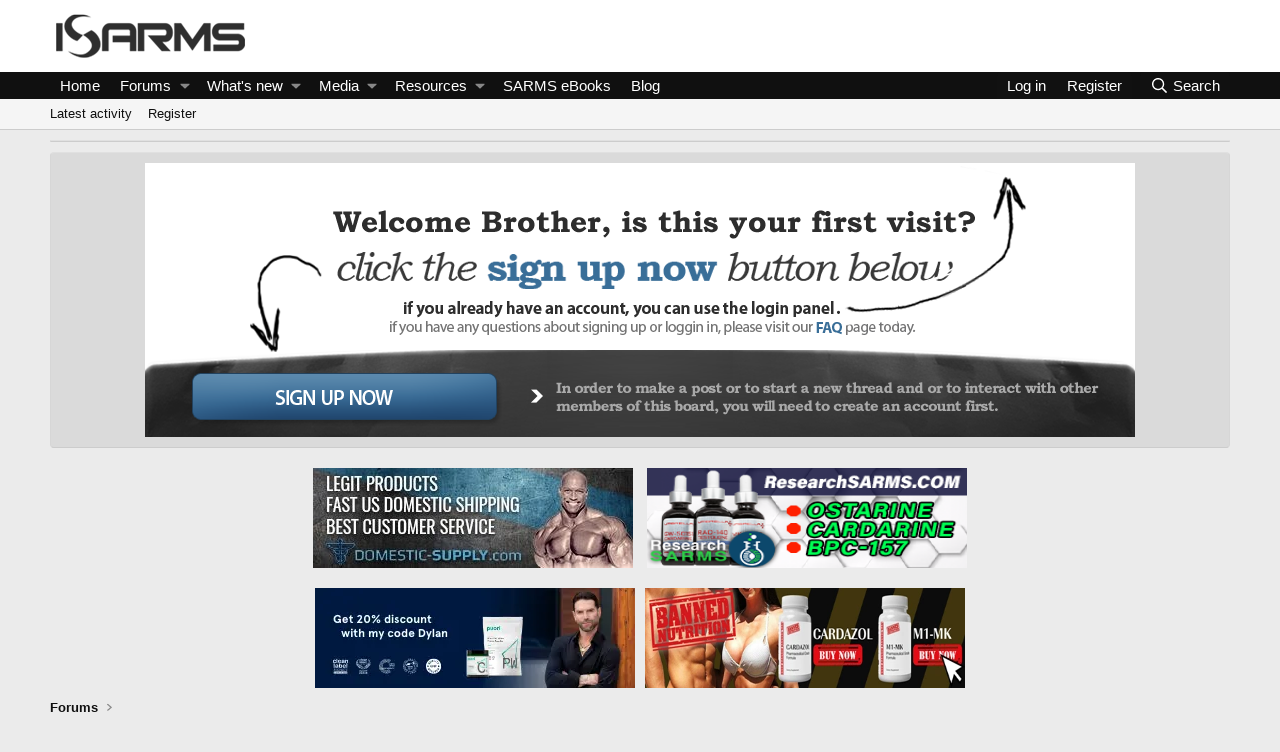

--- FILE ---
content_type: text/html; charset=utf-8
request_url: https://www.isarms.com/forums/members/aaravfragrance.392548/
body_size: 9538
content:
<!DOCTYPE html>
<html id="XF" lang="en-US" dir="LTR"
	data-app="public"
	data-template="member_view"
	data-container-key=""
	data-content-key=""
	data-logged-in="false"
	data-cookie-prefix="xf_"
	data-csrf="1767627580,5c0357173188d11464bb4e590d0a0d7b"
	class="has-no-js template-member_view"
	>
<head>
	<meta charset="utf-8" />
	<meta http-equiv="X-UA-Compatible" content="IE=Edge" />
	<meta name="viewport" content="width=device-width, initial-scale=1, viewport-fit=cover">

	
	
	

	<title>aaravfragrance | iSARMS Forums</title>

	<link rel="manifest" href="/forums/webmanifest.php">
	
		<meta name="theme-color" content="#ffffff" />
	

	<meta name="apple-mobile-web-app-title" content="iSARMS Forums">
	
		<link rel="apple-touch-icon" href="/forums/data/assets/logo/isarms-logo-192x192.png">
	

	
		<meta property="og:url" content="https://www.isarms.com/forums/members/aaravfragrance.392548/" />
	
		<link rel="canonical" href="https://www.isarms.com/forums/members/aaravfragrance.392548/" />
	

	
		
	
	
	<meta property="og:site_name" content="iSARMS Forums" />


	
	
		
	
	
	<meta property="og:type" content="website" />


	
	
		
	
	
	
		<meta property="og:title" content="aaravfragrance" />
		<meta property="twitter:title" content="aaravfragrance" />
	


	
	
	
	
		
	
	
	
		<meta property="og:image" content="https://www.isarms.com/forums/data/assets/logo/isarms-logo-512x512.png" />
		<meta property="twitter:image" content="https://www.isarms.com/forums/data/assets/logo/isarms-logo-512x512.png" />
		<meta property="twitter:card" content="summary" />
	


	

	
	
	
	

	<link rel="stylesheet" href="/forums/css.php?css=public%3Anormalize.css%2Cpublic%3Afa.css%2Cpublic%3Acore.less%2Cpublic%3Aapp.less&amp;s=1&amp;l=1&amp;d=1765462896&amp;k=34f79b437a69561a5179a5223af11789a9178457" />

	<link rel="stylesheet" href="/forums/css.php?css=public%3Acxf_install_app_notice.less%2Cpublic%3Amember.less%2Cpublic%3Anotices.less%2Cpublic%3Aextra.less&amp;s=1&amp;l=1&amp;d=1765462896&amp;k=951c2398cdd9aa88f9c64c44b4860e21d7d00958" />


	
		<script data-cfasync="false" src="/forums/js/xf/preamble.min.js?_v=670acd45"></script>
	

	
	<script data-cfasync="false" src="/forums/js/vendor/vendor-compiled.js?_v=670acd45" defer></script>
	<script data-cfasync="false" src="/forums/js/xf/core-compiled.js?_v=670acd45" defer></script>

	<script data-cfasync="false">
		XF.ready(() =>
		{
			XF.extendObject(true, XF.config, {
				// 
				userId: 0,
				enablePush: true,
				pushAppServerKey: 'BELNtwhWbj03s0CqFk04SjCZmpJGNiOzJoJtIvceqSNnra0wlCavMN-tlN0Yst7HsN6abqarkYgcF_mjuz__BTM',
				url: {
					fullBase: 'https://www.isarms.com/forums/',
					basePath: '/forums/',
					css: '/forums/css.php?css=__SENTINEL__&s=1&l=1&d=1765462896',
					js: '/forums/js/__SENTINEL__?_v=670acd45',
					icon: '/forums/data/local/icons/__VARIANT__.svg?v=1765462364#__NAME__',
					iconInline: '/forums/styles/fa/__VARIANT__/__NAME__.svg?v=5.15.3',
					keepAlive: '/forums/login/keep-alive'
				},
				cookie: {
					path: '/',
					domain: '',
					prefix: 'xf_',
					secure: true,
					consentMode: 'disabled',
					consented: ["optional","_third_party"]
				},
				cacheKey: 'f3ed7234243583f554e27d349fe769c5',
				csrf: '1767627580,5c0357173188d11464bb4e590d0a0d7b',
				js: {"\/forums\/js\/xf\/inline_mod.min.js?_v=670acd45":true},
				fullJs: false,
				css: {"public:cxf_install_app_notice.less":true,"public:member.less":true,"public:notices.less":true,"public:extra.less":true},
				time: {
					now: 1767627580,
					today: 1767589200,
					todayDow: 1,
					tomorrow: 1767675600,
					yesterday: 1767502800,
					week: 1767070800,
					month: 1767243600,
					year: 1767243600
				},
				style: {
					light: '',
					dark: '',
					defaultColorScheme: 'light'
				},
				borderSizeFeature: '3px',
				fontAwesomeWeight: 'r',
				enableRtnProtect: true,
				
				enableFormSubmitSticky: true,
				imageOptimization: '0',
				imageOptimizationQuality: 0.85,
				uploadMaxFilesize: 20971520,
				uploadMaxWidth: 0,
				uploadMaxHeight: 0,
				allowedVideoExtensions: ["m4v","mov","mp4","mp4v","mpeg","mpg","ogv","webm"],
				allowedAudioExtensions: ["mp3","opus","ogg","wav"],
				shortcodeToEmoji: true,
				visitorCounts: {
					conversations_unread: '0',
					alerts_unviewed: '0',
					total_unread: '0',
					title_count: true,
					icon_indicator: true
				},
				jsMt: {"xf\/action.js":"fda807c1","xf\/embed.js":"46613840","xf\/form.js":"fda807c1","xf\/structure.js":"fda807c1","xf\/tooltip.js":"fda807c1"},
				jsState: {},
				publicMetadataLogoUrl: 'https://www.isarms.com/forums/data/assets/logo/isarms-logo-512x512.png',
				publicPushBadgeUrl: 'https://www.isarms.com/forums/styles/default/xenforo/bell.png'
			})

			XF.extendObject(XF.phrases, {
				// 
				date_x_at_time_y:     "{date} at {time}",
				day_x_at_time_y:      "{day} at {time}",
				yesterday_at_x:       "Yesterday at {time}",
				x_minutes_ago:        "{minutes} minutes ago",
				one_minute_ago:       "1 minute ago",
				a_moment_ago:         "A moment ago",
				today_at_x:           "Today at {time}",
				in_a_moment:          "In a moment",
				in_a_minute:          "In a minute",
				in_x_minutes:         "In {minutes} minutes",
				later_today_at_x:     "Later today at {time}",
				tomorrow_at_x:        "Tomorrow at {time}",
				short_date_x_minutes: "{minutes}m",
				short_date_x_hours:   "{hours}h",
				short_date_x_days:    "{days}d",

				day0: "Sunday",
				day1: "Monday",
				day2: "Tuesday",
				day3: "Wednesday",
				day4: "Thursday",
				day5: "Friday",
				day6: "Saturday",

				dayShort0: "Sun",
				dayShort1: "Mon",
				dayShort2: "Tue",
				dayShort3: "Wed",
				dayShort4: "Thu",
				dayShort5: "Fri",
				dayShort6: "Sat",

				month0: "January",
				month1: "February",
				month2: "March",
				month3: "April",
				month4: "May",
				month5: "June",
				month6: "July",
				month7: "August",
				month8: "September",
				month9: "October",
				month10: "November",
				month11: "December",

				active_user_changed_reload_page: "The active user has changed. Reload the page for the latest version.",
				server_did_not_respond_in_time_try_again: "The server did not respond in time. Please try again.",
				oops_we_ran_into_some_problems: "Oops! We ran into some problems.",
				oops_we_ran_into_some_problems_more_details_console: "Oops! We ran into some problems. Please try again later. More error details may be in the browser console.",
				file_too_large_to_upload: "The file is too large to be uploaded.",
				uploaded_file_is_too_large_for_server_to_process: "The uploaded file is too large for the server to process.",
				files_being_uploaded_are_you_sure: "Files are still being uploaded. Are you sure you want to submit this form?",
				attach: "Attach files",
				rich_text_box: "Rich text box",
				close: "Close",
				link_copied_to_clipboard: "Link copied to clipboard.",
				text_copied_to_clipboard: "Text copied to clipboard.",
				loading: "Loading…",
				you_have_exceeded_maximum_number_of_selectable_items: "You have exceeded the maximum number of selectable items.",

				processing: "Processing",
				'processing...': "Processing…",

				showing_x_of_y_items: "Showing {count} of {total} items",
				showing_all_items: "Showing all items",
				no_items_to_display: "No items to display",

				number_button_up: "Increase",
				number_button_down: "Decrease",

				push_enable_notification_title: "Push notifications enabled successfully at iSARMS Forums",
				push_enable_notification_body: "Thank you for enabling push notifications!",

				pull_down_to_refresh: "Pull down to refresh",
				release_to_refresh: "Release to refresh",
				refreshing: "Refreshing…"
			})
		})
	</script>

	<script data-cfasync="false" src="/forums/js/xf/inline_mod.min.js?_v=670acd45" defer></script>



	
		<link rel="icon" type="image/png" href="https://www.isarms.com/wp-content/uploads/2015/09/favicon.ico" sizes="32x32" />
	
	
</head>
<body data-template="member_view">

<div class="p-pageWrapper" id="top">





<header class="p-header" id="header">
	<div class="p-header-inner">
		<div class="p-header-content">

			<div class="p-header-logo p-header-logo--image">
				<a href="https://www.isarms.com/forums/">
					<img src="/forums/data/assets/logo/isarms-logo.png" srcset="" alt="iSARMS Forums"
						width="200" height="60" />
				</a>
			</div>

			
		</div>
	</div>
</header>





	<div class="p-navSticky p-navSticky--primary" data-xf-init="sticky-header">
		
	<nav class="p-nav">
		<div class="p-nav-inner">
			<button type="button" class="button button--plain p-nav-menuTrigger" data-xf-click="off-canvas" data-menu=".js-headerOffCanvasMenu" tabindex="0" aria-label="Menu"><span class="button-text">
				<i aria-hidden="true"></i>
			</span></button>

			<div class="p-nav-smallLogo">
				<a href="https://www.isarms.com/forums/">
					<!--<img src="/forums/data/assets/logo/isarms-logo.png" srcset="" alt="iSARMS Forums"
						width="200" height="60" />-->
						<img src="https://www.isarms.com/forums/images/isarms-mob-logo.png" srcset="" alt="iSARMS Forums"
						width="200" height="60" />
				</a>
			</div>

			<div class="p-nav-scroller hScroller" data-xf-init="h-scroller" data-auto-scroll=".p-navEl.is-selected">
				<div class="hScroller-scroll">
					<ul class="p-nav-list js-offCanvasNavSource">
					
						<li>
							
	<div class="p-navEl " >
		

			
	
	<a href="https://www.isarms.com/forums/"
		class="p-navEl-link "
		
		data-xf-key="1"
		data-nav-id="home">Home</a>


			

		
		
	</div>

						</li>
					
						<li>
							
	<div class="p-navEl " data-has-children="true">
		

			
	
	<a href="/forums/"
		class="p-navEl-link p-navEl-link--splitMenu "
		
		
		data-nav-id="forums">Forums</a>


			<a data-xf-key="2"
				data-xf-click="menu"
				data-menu-pos-ref="< .p-navEl"
				class="p-navEl-splitTrigger"
				role="button"
				tabindex="0"
				aria-label="Toggle expanded"
				aria-expanded="false"
				aria-haspopup="true"></a>

		
		
			<div class="menu menu--structural" data-menu="menu" aria-hidden="true">
				<div class="menu-content">
					
						
	
	
	<a href="/forums/whats-new/posts/"
		class="menu-linkRow u-indentDepth0 js-offCanvasCopy "
		
		
		data-nav-id="newPosts">New posts</a>

	

					
						
	
	
	<a href="/forums/search/?type=post"
		class="menu-linkRow u-indentDepth0 js-offCanvasCopy "
		
		
		data-nav-id="searchForums">Search forums</a>

	

					
				</div>
			</div>
		
	</div>

						</li>
					
						<li>
							
	<div class="p-navEl " data-has-children="true">
		

			
	
	<a href="/forums/whats-new/"
		class="p-navEl-link p-navEl-link--splitMenu "
		
		
		data-nav-id="whatsNew">What's new</a>


			<a data-xf-key="3"
				data-xf-click="menu"
				data-menu-pos-ref="< .p-navEl"
				class="p-navEl-splitTrigger"
				role="button"
				tabindex="0"
				aria-label="Toggle expanded"
				aria-expanded="false"
				aria-haspopup="true"></a>

		
		
			<div class="menu menu--structural" data-menu="menu" aria-hidden="true">
				<div class="menu-content">
					
						
	
	
	<a href="/forums/featured/"
		class="menu-linkRow u-indentDepth0 js-offCanvasCopy "
		
		
		data-nav-id="featured">Featured content</a>

	

					
						
	
	
	<a href="/forums/whats-new/posts/"
		class="menu-linkRow u-indentDepth0 js-offCanvasCopy "
		 rel="nofollow"
		
		data-nav-id="whatsNewPosts">New posts</a>

	

					
						
	
	
	<a href="/forums/whats-new/media/"
		class="menu-linkRow u-indentDepth0 js-offCanvasCopy "
		 rel="nofollow"
		
		data-nav-id="xfmgWhatsNewNewMedia">New media</a>

	

					
						
	
	
	<a href="/forums/whats-new/media-comments/"
		class="menu-linkRow u-indentDepth0 js-offCanvasCopy "
		 rel="nofollow"
		
		data-nav-id="xfmgWhatsNewMediaComments">New media comments</a>

	

					
						
	
	
	<a href="/forums/whats-new/resources/"
		class="menu-linkRow u-indentDepth0 js-offCanvasCopy "
		 rel="nofollow"
		
		data-nav-id="xfrmNewResources">New resources</a>

	

					
						
	
	
	<a href="/forums/whats-new/profile-posts/"
		class="menu-linkRow u-indentDepth0 js-offCanvasCopy "
		 rel="nofollow"
		
		data-nav-id="whatsNewProfilePosts">New profile posts</a>

	

					
						
	
	
	<a href="/forums/whats-new/latest-activity"
		class="menu-linkRow u-indentDepth0 js-offCanvasCopy "
		 rel="nofollow"
		
		data-nav-id="latestActivity">Latest activity</a>

	

					
				</div>
			</div>
		
	</div>

						</li>
					
						<li>
							
	<div class="p-navEl " data-has-children="true">
		

			
	
	<a href="/forums/media/"
		class="p-navEl-link p-navEl-link--splitMenu "
		
		
		data-nav-id="xfmg">Media</a>


			<a data-xf-key="4"
				data-xf-click="menu"
				data-menu-pos-ref="< .p-navEl"
				class="p-navEl-splitTrigger"
				role="button"
				tabindex="0"
				aria-label="Toggle expanded"
				aria-expanded="false"
				aria-haspopup="true"></a>

		
		
			<div class="menu menu--structural" data-menu="menu" aria-hidden="true">
				<div class="menu-content">
					
						
	
	
	<a href="/forums/whats-new/media/"
		class="menu-linkRow u-indentDepth0 js-offCanvasCopy "
		 rel="nofollow"
		
		data-nav-id="xfmgNewMedia">New media</a>

	

					
						
	
	
	<a href="/forums/whats-new/media-comments/"
		class="menu-linkRow u-indentDepth0 js-offCanvasCopy "
		 rel="nofollow"
		
		data-nav-id="xfmgNewComments">New comments</a>

	

					
						
	
	
	<a href="/forums/search/?type=xfmg_media"
		class="menu-linkRow u-indentDepth0 js-offCanvasCopy "
		
		
		data-nav-id="xfmgSearchMedia">Search media</a>

	

					
				</div>
			</div>
		
	</div>

						</li>
					
						<li>
							
	<div class="p-navEl " data-has-children="true">
		

			
	
	<a href="/forums/resources/"
		class="p-navEl-link p-navEl-link--splitMenu "
		
		
		data-nav-id="xfrm">Resources</a>


			<a data-xf-key="5"
				data-xf-click="menu"
				data-menu-pos-ref="< .p-navEl"
				class="p-navEl-splitTrigger"
				role="button"
				tabindex="0"
				aria-label="Toggle expanded"
				aria-expanded="false"
				aria-haspopup="true"></a>

		
		
			<div class="menu menu--structural" data-menu="menu" aria-hidden="true">
				<div class="menu-content">
					
						
	
	
	<a href="/forums/resources/latest-reviews"
		class="menu-linkRow u-indentDepth0 js-offCanvasCopy "
		
		
		data-nav-id="xfrmLatestReviews">Latest reviews</a>

	

					
						
	
	
	<a href="/forums/search/?type=resource"
		class="menu-linkRow u-indentDepth0 js-offCanvasCopy "
		
		
		data-nav-id="xfrmSearchResources">Search resources</a>

	

					
				</div>
			</div>
		
	</div>

						</li>
					
						<li>
							
	<div class="p-navEl " >
		

			
	
	<a href="https://irongorillas.com/bionic-sarms-ebook-learn/"
		class="p-navEl-link "
		 target="_blank"
		data-xf-key="6"
		data-nav-id="eBooks">SARMS eBooks</a>


			

		
		
	</div>

						</li>
					
						<li>
							
	<div class="p-navEl " >
		

			
	
	<a href="https://www.isarms.com/"
		class="p-navEl-link "
		 target="_blank"
		data-xf-key="7"
		data-nav-id="Blog">Blog</a>


			

		
		
	</div>

						</li>
					
					</ul>
				</div>
			</div>

			<div class="p-nav-opposite">
				<div class="p-navgroup p-account p-navgroup--guest">
					
						<a href="/forums/login/" class="p-navgroup-link p-navgroup-link--textual p-navgroup-link--logIn"
							data-xf-click="overlay" data-follow-redirects="on">
							<span class="p-navgroup-linkText">Log in</span>
						</a>
						
							<a href="/forums/register/" class="p-navgroup-link p-navgroup-link--textual p-navgroup-link--register"
								data-xf-click="overlay" data-follow-redirects="on">
								<span class="p-navgroup-linkText">Register</span>
							</a>
						
					
				</div>

				<div class="p-navgroup p-discovery">
					<a href="/forums/whats-new/"
						class="p-navgroup-link p-navgroup-link--iconic p-navgroup-link--whatsnew"
						aria-label="What&#039;s new"
						title="What&#039;s new">
						<i aria-hidden="true"></i>
						<span class="p-navgroup-linkText">What's new</span>
					</a>

					
						<a href="/forums/search/"
							class="p-navgroup-link p-navgroup-link--iconic p-navgroup-link--search"
							data-xf-click="menu"
							data-xf-key="/"
							aria-label="Search"
							aria-expanded="false"
							aria-haspopup="true"
							title="Search">
							<i aria-hidden="true"></i>
							<span class="p-navgroup-linkText">Search</span>
						</a>
						<div class="menu menu--structural menu--wide" data-menu="menu" aria-hidden="true">
							<form action="/forums/search/search" method="post"
								class="menu-content"
								data-xf-init="quick-search">

								<h3 class="menu-header">Search</h3>
								
								<div class="menu-row">
									
										<input type="text" class="input" name="keywords" placeholder="Search…" aria-label="Search" data-menu-autofocus="true" />
									
								</div>

								
								<div class="menu-row">
									<label class="iconic"><input type="checkbox"  name="c[title_only]" value="1" /><i aria-hidden="true"></i><span class="iconic-label">Search titles only

												
													<span tabindex="0" role="button"
														data-xf-init="tooltip" data-trigger="hover focus click" title="Tags will also be searched in content where tags are supported">

														<i class="fa--xf far fa-question-circle  u-muted u-smaller"><svg xmlns="http://www.w3.org/2000/svg" role="img" aria-hidden="true" ><use href="/forums/data/local/icons/regular.svg?v=1765462364#question-circle"></use></svg></i>
													</span></span></label>

								</div>
								
								<div class="menu-row">
									<div class="inputGroup">
										<span class="inputGroup-text" id="ctrl_search_menu_by_member">By:</span>
										<input type="text" class="input" name="c[users]" data-xf-init="auto-complete" placeholder="Member" aria-labelledby="ctrl_search_menu_by_member" />
									</div>
								</div>
								<div class="menu-footer">
									<span class="menu-footer-controls">
										<button type="submit" class="button button--icon button--icon--search button--primary"><i class="fa--xf far fa-search "><svg xmlns="http://www.w3.org/2000/svg" role="img" aria-hidden="true" ><use href="/forums/data/local/icons/regular.svg?v=1765462364#search"></use></svg></i><span class="button-text">Search</span></button>
										<a href="/forums/search/" class="button "><span class="button-text">Advanced search…</span></a>
									</span>
								</div>

								<input type="hidden" name="_xfToken" value="1767627580,5c0357173188d11464bb4e590d0a0d7b" />
							</form>
						</div>
					
				</div>
			</div>
		</div>
	</nav>

	</div>
	
	
		<div class="p-sectionLinks">
			<div class="p-sectionLinks-inner hScroller" data-xf-init="h-scroller">
				<div class="hScroller-scroll">
					<ul class="p-sectionLinks-list">
					
						<li>
							
	<div class="p-navEl " >
		

			
	
	<a href="/forums/whats-new/latest-activity"
		class="p-navEl-link "
		
		data-xf-key="alt+1"
		data-nav-id="defaultLatestActivity">Latest activity</a>


			

		
		
	</div>

						</li>
					
						<li>
							
	<div class="p-navEl " >
		

			
	
	<a href="/forums/register/"
		class="p-navEl-link "
		
		data-xf-key="alt+2"
		data-nav-id="defaultRegister">Register</a>


			

		
		
	</div>

						</li>
					
					</ul>
				</div>
			</div>
		</div>
	



<div class="offCanvasMenu offCanvasMenu--nav js-headerOffCanvasMenu" data-menu="menu" aria-hidden="true" data-ocm-builder="navigation">
	<div class="offCanvasMenu-backdrop" data-menu-close="true"></div>
	<div class="offCanvasMenu-content">
		<div class="offCanvasMenu-header">
			Menu
			<a class="offCanvasMenu-closer" data-menu-close="true" role="button" tabindex="0" aria-label="Close"></a>
		</div>
		
			<div class="p-offCanvasRegisterLink">
				<div class="offCanvasMenu-linkHolder">
					<a href="/forums/login/" class="offCanvasMenu-link" data-xf-click="overlay" data-menu-close="true">
						Log in
					</a>
				</div>
				<hr class="offCanvasMenu-separator" />
				
					<div class="offCanvasMenu-linkHolder">
						<a href="/forums/register/" class="offCanvasMenu-link" data-xf-click="overlay" data-menu-close="true">
							Register
						</a>
					</div>
					<hr class="offCanvasMenu-separator" />
				
			</div>
		
		<div class="js-offCanvasNavTarget"></div>
		<div class="offCanvasMenu-installBanner js-installPromptContainer" style="display: none;" data-xf-init="install-prompt">
			<div class="offCanvasMenu-installBanner-header">Install the app</div>
			<button type="button" class="button js-installPromptButton"><span class="button-text">Install</span></button>
		</div>
	</div>
</div>

<div class="p-body">
	<div class="p-body-inner">
		<!--XF:EXTRA_OUTPUT-->

	
	<div class="cxf-ian">
		<div class="notices notices--block">
			<div class="notice notice--primary">
				<div class="offCanvasMenu-installBanner">
					<div class="offCanvasMenu-installBanner-header">Install the app</div>
					<div>
						<a href="#cxf-ian-install" class="button button" data-xf-click="overlay"><span class="button-text">Install</span></a>
						
					</div>
				</div>
			</div>
		</div>

		<div id="cxf-ian-install" class="block cxf-ian-overlay">
			<div class="overlay-title">How to install the app on iOS</div>
			<div class="block-container block-body">
				<div class="block-row">
					<p>
						Follow along with the video below to see how to install our site as a web app on your home screen.
					</p>
					<p style="text-align: center">
						
							<video src="/forums/styles/default/xenforo/add_to_home.mp4"
								   width="280" height="480" autoplay loop muted playsinline></video>
						
					</p>
					<p>
						<small><strong>Note:</strong> This feature may not be available in some browsers.</small>
					</p>
				</div>
			</div>
		</div>
	</div>
	<script>
		document.getElementById("cxf-ian-install").addEventListener("click", function() {
			const overlay = document.getElementById("cxf-ian-overlay");
			overlay.classList.toggle("cxf-ian-hidden");
		});
	</script>


		
			
	
		
		

		<ul class="notices notices--block  js-notices"
			data-xf-init="notices"
			data-type="block"
			data-scroll-interval="6">

			
				
	<li class="notice js-notice notice--primary"
		data-notice-id="1"
		data-delay-duration="0"
		data-display-duration="0"
		data-auto-dismiss=""
		data-visibility="">

		
		<div class="notice-content">
			
			<div style="text-align:center;"><img usemap="#Map" src="https://www.isarms.com/forums/images/misc/welcome-text.png" border="0" align="middle" /><map name="Map" id="Map">
   <area shape="rect" coords="49,211,351,258" href="register" title="Sign Up Now" />
   <area shape="rect" coords="344,89,573,127" href="register" title="Sign Up Now" />
   <area shape="rect" coords="670,157,699,173" href="help/" title="FAQ" />
 	</map>
</div>
		</div>
	</li>

			
		</ul>
	

		

		

		

	
	<style>
	.columncustom { float: left; width: 50%;}
	.columncustom img {margin-bottom: 12px;}
	.cleft img {margin-bottom:5px;margin-right:5px;}
	.cright img {margin-bottom:5px;margin-left:5px;}
	.rowcustom:after { content: "";  display: table;  clear: both;}
	.rowcustom{margin-bottom:0px;margin-top:10px;}
	@media (max-width: 800px) { .columncustom {    width: 50%; }}
	@media (max-width: 600px) { .columncustom {    width: 100%; }
	   .columncustom img {margin-top: 12px;  width: 100%;}
	}
	.itemimg { width: 320px!important; height: 100px !important; }
	</style>
	<div style="width:100%; margin:0 auto;text-align:center;">
	    <div class="rowcustom">
	        <div style="text-align:center;">
	            <a style="margin:5px;" href="https://domestic-supply.com" title="domestic-supply" rel="nofollow" target="_blank"><img style="margin-bottom:10px;" class="itemimg" alt="domestic-supply" title="domestic-supply" src="https://www.isarms.com/forums/images/banners/domestic-supply-converter.webp" border="0" align="middle" /></a><a style="margin:5px;" href="https://researchsarms.com" title="RESEARCHSARMS" target="_blank" rel="nofollow">
	                    <img class="itemimg" style="margin-bottom:10px;width320px;height:100px;" src="https://www.isarms.com/forums/images/banners/rcs-forum-converter.webp" alt="RESEARCHSARMS" title="RESEARCHSARMS" align="middle"></a>
	        </div>
	    </div>
	</div>
		<div style="width:100%; margin:0 auto;text-align:center;">
	    <div class="rowcustom">
	        <div style="text-align:center;">
	            <a  style="margin:5px;" href="https://puori.com/pages/Dylan" title="naPuoripsgear" rel="nofollow" target="_blank"><img style="margin-bottom:10px;" class="itemimg" src="https://www.isarms.com/forums/images/banners/Puori_Banner_Dylan_320x100px_V1.webp" alt="Puori" title="Puori" align="middle"></a><a style="margin:5px;" href="https://www.bannednutrition.com/" target="_blank" title="bannednutrition"><img class="itemimg" style="margin-bottom:10px;" src="https://www.isarms.com/forums/images/banners/bannednutrition-converter.webp" alt="bannednutrition" title="bannednutrition" align="middle" ></a>
				
				
				
	        </div>
	    </div>
	</div>
	
	<div style="width:100%; margin:0 auto;text-align:center;">
	        </div>
	


		
	
		<ul class="p-breadcrumbs "
			itemscope itemtype="https://schema.org/BreadcrumbList">
		
			

			
			
				
				
	<li itemprop="itemListElement" itemscope itemtype="https://schema.org/ListItem">
		<a href="/forums/" itemprop="item">
			<span itemprop="name">Forums</span>
		</a>
		<meta itemprop="position" content="1" />
	</li>

			

			
			

		
		</ul>
	

		

		
	<noscript class="js-jsWarning"><div class="blockMessage blockMessage--important blockMessage--iconic u-noJsOnly">JavaScript is disabled. For a better experience, please enable JavaScript in your browser before proceeding.</div></noscript>

		
	<div class="blockMessage blockMessage--important blockMessage--iconic js-browserWarning" style="display: none">You are using an out of date browser. It  may not display this or other websites correctly.<br />You should upgrade or use an <a href="https://www.google.com/chrome/" target="_blank" rel="noopener">alternative browser</a>.</div>


		

		<div class="p-body-main  ">
			
			<div class="p-body-contentCol"></div>
			

			

			<div class="p-body-content">
				
				<div class="p-body-pageContent">






	
	
	
	
	
		
	
	
	


	
	
		
	
	
	


	
	






<div class="block">
	<div class="block-container">
		<div class="block-body">
			<div class="memberHeader ">
				
			<div class="memberProfileBanner memberHeader-main memberProfileBanner-u392548-l" data-toggle-class="memberHeader--withBanner"  >
					<div class="memberHeader-mainContent">
						<span class="memberHeader-avatar">
							<span class="avatarWrapper">
								<span class="avatar avatar--l avatar--default avatar--default--dynamic" data-user-id="392548" style="background-color: #33cc33; color: #0f3d0f" title="aaravfragrance">
			<span class="avatar-u392548-l" role="img" aria-label="aaravfragrance">A</span> 
		</span>
								
							</span>
						</span>
						<div class="memberHeader-content memberHeader-content--info">
						

						<h1 class="memberHeader-name">
							<span class="memberHeader-nameWrapper">
								<span class="username " dir="auto" data-user-id="392548">aaravfragrance</span>
							</span>
							
						</h1>

						
							<div class="memberHeader-banners">
								<em class="userBanner userBanner userBanner--primary"><span class="userBanner-before"></span><strong>Member</strong><span class="userBanner-after"></span></em>
							</div>
						

						<div class="memberHeader-blurbContainer">
							<div class="memberHeader-blurb" dir="auto" ><span class="userTitle" dir="auto">New member</span> <span role="presentation" aria-hidden="true">&middot;</span> From <a href="/forums/misc/location-info?location=AARAV+House%2C+MIDC+A-152%2C+153%2C+Rd+Number+25%2C+Wagle" class="u-concealed" target="_blank" rel="nofollow noreferrer">AARAV House, MIDC A-152, 153, Rd Number 25, Wagle</a></div>

							<div class="memberHeader-blurb">
								<dl class="pairs pairs--inline">
									<dt>Joined</dt>
									<dd><time  class="u-dt" dir="auto" datetime="2024-03-13T07:36:59-0400" data-timestamp="1710329819" data-date="Mar 13, 2024" data-time="7:36 AM" data-short="Mar &#039;24" title="Mar 13, 2024 at 7:36 AM">Mar 13, 2024</time></dd>
								</dl>
							</div>

							
								<div class="memberHeader-blurb">
									<dl class="pairs pairs--inline">
										<dt>Last seen</dt>
										<dd dir="auto">
											<time  class="u-dt" dir="auto" datetime="2024-03-14T04:05:06-0400" data-timestamp="1710403506" data-date="Mar 14, 2024" data-time="4:05 AM" data-short="Mar &#039;24" title="Mar 14, 2024 at 4:05 AM">Mar 14, 2024</time>
										</dd>
									</dl>
								</div>
							
						</div>
					</div>
					</div>
				</div>
		

				<div class="memberHeader-content">
					<div class="memberHeader-stats">
						<div class="pairJustifier">
							
	
	
	<dl class="pairs pairs--rows pairs--rows--centered fauxBlockLink">
		<dt>Messages</dt>
		<dd>
			<a href="/forums/search/member?user_id=392548" rel="nofollow" class="fauxBlockLink-linkRow u-concealed">
				0
			</a>
		</dd>
	</dl>
	
	
	



	
	<dl class="pairs pairs--rows pairs--rows--centered">
		<dt>Reaction score</dt>
		<dd>
			0
		</dd>
	</dl>
	
	
		<dl class="pairs pairs--rows pairs--rows--centered fauxBlockLink">
			<dt title="Trophy points">Points</dt>
			<dd>
				<a href="/forums/members/aaravfragrance.392548/trophies" rel="nofollow" data-xf-click="overlay" class="fauxBlockLink-linkRow u-concealed">
					0
				</a>
			</dd>
		</dl>
	
	
	

						</div>
					</div>

					
						<hr class="memberHeader-separator" />

						<div class="memberHeader-buttons">
							
								
	
	

	

	
		<div class="buttonGroup">
		
			
			
			
				<div class="buttonGroup-buttonWrapper">
					<button type="button" class="button button--link menuTrigger" data-xf-click="menu" aria-expanded="false" aria-haspopup="true"><span class="button-text">Find</span></button>
					<div class="menu" data-menu="menu" aria-hidden="true">
						<div class="menu-content">
							<h4 class="menu-header">Find content</h4>
							
							<a href="/forums/search/member?user_id=392548" rel="nofollow" class="menu-linkRow">Find all content by aaravfragrance</a>
							<a href="/forums/search/member?user_id=392548&amp;content=thread" rel="nofollow" class="menu-linkRow">Find all threads by aaravfragrance</a>
							
						</div>
					</div>
				</div>
			
			
		
		</div>
		
	
	

							
						</div>
					
				</div>

			</div>
		</div>
		<h2 class="block-tabHeader block-tabHeader--memberTabs tabs hScroller"
			data-xf-init="tabs h-scroller"
			data-panes=".js-memberTabPanes"
			data-state="replace"
			role="tablist">
			<span class="hScroller-scroll">
				
				
					<a href="/forums/members/aaravfragrance.392548/"
						class="tabs-tab is-active"
						role="tab"
						aria-controls="profile-posts">Profile posts</a>
				

				
					
						<a href="/forums/members/aaravfragrance.392548/latest-activity"
							rel="nofollow"
							class="tabs-tab"
							id="latest-activity"
							role="tab">Latest activity</a>
					
				

				<a href="/forums/members/aaravfragrance.392548/recent-content"
					rel="nofollow"
					class="tabs-tab"
					id="recent-content"
					role="tab">Postings</a>

				







				<a href="/forums/members/aaravfragrance.392548/about"
					class="tabs-tab"
					id="about"
					role="tab">About</a>

				
				
			</span>
		</h2>
	</div>
</div>



<ul class="tabPanes js-memberTabPanes">
	
	
		<li class="is-active" role="tabpanel" id="profile-posts">
			

			
	


			<div class="block block--messages"
				data-xf-init="lightbox inline-mod"
				data-type="profile_post"
				data-href="/forums/inline-mod/">

				<div class="block-container">
					<div class="block-body js-replyNewMessageContainer">
						

						
							<div class="block-row js-replyNoMessages">There are no messages on aaravfragrance's profile yet.</div>
						
					</div>
				</div>

				<div class="block-outer block-outer--after">
					
					<div class="block-outer-opposite">
						
						
					</div>
				</div>
			</div>
		</li>
	

	
		
			<li data-href="/forums/members/aaravfragrance.392548/latest-activity" role="tabpanel" aria-labelledby="latest-activity">
				<div class="blockMessage">Loading…</div>
			</li>
		
	

	<li data-href="/forums/members/aaravfragrance.392548/recent-content" role="tabpanel" aria-labelledby="recent-content">
		<div class="blockMessage">Loading…</div>
	</li>

	







	<li data-href="/forums/members/aaravfragrance.392548/about" role="tabpanel" aria-labelledby="about">
		<div class="blockMessage">Loading…</div>
	</li>

	
	
</ul>

</div>
				
			</div>

			
		</div>

		
		
	
		<ul class="p-breadcrumbs p-breadcrumbs--bottom"
			itemscope itemtype="https://schema.org/BreadcrumbList">
		
			

			
			
				
				
	<li itemprop="itemListElement" itemscope itemtype="https://schema.org/ListItem">
		<a href="/forums/" itemprop="item">
			<span itemprop="name">Forums</span>
		</a>
		<meta itemprop="position" content="1" />
	</li>

			

			
			

		
		</ul>
	

		
	</div>
</div>

<footer class="p-footer" id="footer">
	<div class="p-footer-inner">

		<div class="p-footer-row">
			
			<div class="p-footer-row-opposite">
				<ul class="p-footer-linkList">
					
						
							<li><a href="/forums/misc/contact" data-xf-click="overlay">Contact us</a></li>
						
					

					
						<li><a href="/forums/help/terms/">Terms and rules</a></li>
					

					
						<li><a href="/forums/help/privacy-policy/">Privacy policy</a></li>
					

					
						<li><a href="/forums/help/">Help</a></li>
					

					
						<li><a href="https://www.isarms.com/forums/">Home</a></li>
					

					<li><a href="/forums/forums/-/index.rss" target="_blank" class="p-footer-rssLink" title="RSS"><span aria-hidden="true"><i class="fa--xf far fa-rss "><svg xmlns="http://www.w3.org/2000/svg" role="img" aria-hidden="true" ><use href="/forums/data/local/icons/regular.svg?v=1765462364#rss"></use></svg></i><span class="u-srOnly">RSS</span></span></a></li>
				</ul>
			</div>
		</div>

		

		
	</div>
</footer>

</div> <!-- closing p-pageWrapper -->

<div class="u-bottomFixer js-bottomFixTarget">
	
	
</div>


	<div class="u-scrollButtons js-scrollButtons" data-trigger-type="both">
		<a href="#top" class="button button--scroll" data-xf-click="scroll-to"><span class="button-text"><i class="fa--xf far fa-arrow-up "><svg xmlns="http://www.w3.org/2000/svg" role="img" aria-hidden="true" ><use href="/forums/data/local/icons/regular.svg?v=1765462364#arrow-up"></use></svg></i><span class="u-srOnly">Top</span></span></a>
		
			<a href="#footer" class="button button--scroll" data-xf-click="scroll-to"><span class="button-text"><i class="fa--xf far fa-arrow-down "><svg xmlns="http://www.w3.org/2000/svg" role="img" aria-hidden="true" ><use href="/forums/data/local/icons/regular.svg?v=1765462364#arrow-down"></use></svg></i><span class="u-srOnly">Bottom</span></span></a>
		
	</div>



	<form style="display:none" hidden="hidden">
		<input type="text" name="_xfClientLoadTime" value="" id="_xfClientLoadTime" title="_xfClientLoadTime" tabindex="-1" />
	</form>

	





	<script type="application/ld+json">
		{
    "@context": "https://schema.org",
    "@type": "ProfilePage",
    "url": "https://www.isarms.com/forums/members/aaravfragrance.392548/",
    "dateCreated": "2024-03-13T11:36:59+00:00",
    "mainEntity": {
        "@type": "Person",
        "@id": "https://www.isarms.com/forums/members/aaravfragrance.392548/",
        "name": "aaravfragrance",
        "description": "New member",
        "identifier": 392548,
        "url": "https://www.isarms.com/forums/members/aaravfragrance.392548/",
        "agentInteractionStatistic": [
            {
                "@type": "InteractionCounter",
                "interactionType": "https://schema.org/FollowAction",
                "userInteractionCount": 0
            },
            {
                "@type": "InteractionCounter",
                "interactionType": "https://schema.org/WriteAction",
                "userInteractionCount": 0
            }
        ],
        "interactionStatistic": [
            {
                "@type": "InteractionCounter",
                "interactionType": "https://schema.org/LikeAction",
                "userInteractionCount": 0
            }
        ]
    },
    "publisher": {
        "@type": "Organization",
        "name": "iSARMS Forums",
        "alternateName": "iSARMS Forums",
        "description": "The most popular SARMS community in the world.  Over 43,000 members and 450,000+ posts.",
        "url": "https://www.isarms.com/forums",
        "logo": "https://www.isarms.com/forums/data/assets/logo/isarms-logo-512x512.png"
    }
}
	</script>


<script defer src="https://static.cloudflareinsights.com/beacon.min.js/vcd15cbe7772f49c399c6a5babf22c1241717689176015" integrity="sha512-ZpsOmlRQV6y907TI0dKBHq9Md29nnaEIPlkf84rnaERnq6zvWvPUqr2ft8M1aS28oN72PdrCzSjY4U6VaAw1EQ==" data-cf-beacon='{"version":"2024.11.0","token":"8c4513f01db14aaf9862e88b99ef01f8","r":1,"server_timing":{"name":{"cfCacheStatus":true,"cfEdge":true,"cfExtPri":true,"cfL4":true,"cfOrigin":true,"cfSpeedBrain":true},"location_startswith":null}}' crossorigin="anonymous"></script>
</body>
</html>









